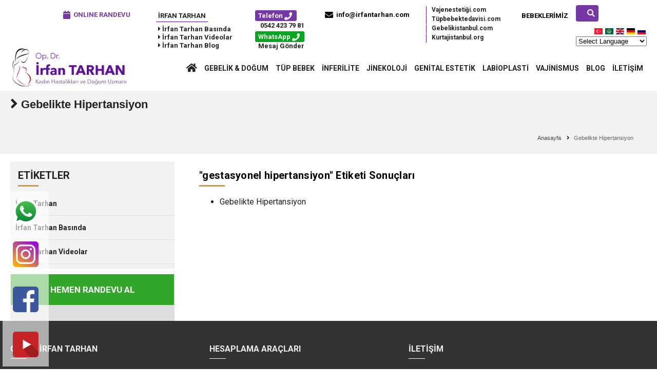

--- FILE ---
content_type: text/html; charset=UTF-8
request_url: https://www.irfantarhan.com/etiket/gestasyonel-hipertansiyon/
body_size: 14291
content:
<!DOCTYPE html>
<html lang="en" style="margin-top:0px !important;">
<head>
<meta name="viewport" content="width=device-width, initial-scale=1" />
<meta http-equiv="content-type" content="text/html; charset=utf-8" />
<meta name="author" content="irfan Tarhan" />
<meta name="robots" content="index, follow" />
<script src="https://www.irfantarhan.com/wp-content/themes/irfantarhan/js/jquery.min.js"></script>
<!-- Stylesheets & Fonts end -->
<link rel="stylesheet" href="https://www.irfantarhan.com/wp-content/themes/irfantarhan/style.css" />
<link rel="stylesheet" href="https://www.irfantarhan.com/wp-content/themes/irfantarhan/assets/css/single.css" />
<link rel="stylesheet" href="https://www.irfantarhan.com/wp-content/themes/irfantarhan/assets/css/mobila.css" />
<link rel="stylesheet" href="https://www.irfantarhan.com/wp-content/themes/irfantarhan/assets/css/owl.carousel.min.css" />
<link rel="stylesheet" href="https://www.irfantarhan.com/wp-content/themes/irfantarhan/assets/slider/swiper.min.css" />
<link rel="stylesheet" href="https://www.irfantarhan.com/wp-content/themes/irfantarhan/assets/modal/remodal.css" />
<link rel="stylesheet" href="https://www.irfantarhan.com/wp-content/themes/irfantarhan/assets/modal/remodal-default-theme.css" />
<link rel="icon" type="image/x-icon" href="https://www.irfantarhan.com/wp-content/themes/irfantarhan/favicon.ico" />
<meta name="viewport" content="width=device-width, initial-scale=1, minimum-scale=1, maximum-scale=1">
<link rel="stylesheet" href="https://www.irfantarhan.com/wp-content/themes/irfantarhan/css/all.css" />
<link href='https://fonts.googleapis.com/css?family=Raleway:400,900,800,700,600,500,300&subset=latin,latin-ext' rel='stylesheet' type='text/css'>
<link href='https://fonts.googleapis.com/css?family=Roboto+Slab:400,700,300&subset=latin,latin-ext' property="stylesheet" rel='stylesheet' type="text/css" media="all">
<!-- Google Tag Manager -->
<script>(function(w,d,s,l,i){w[l]=w[l]||[];w[l].push({'gtm.start':
            new Date().getTime(),event:'gtm.js'});var f=d.getElementsByTagName(s)[0],
        j=d.createElement(s),dl=l!='dataLayer'?'&l='+l:'';j.async=true;j.src=
        'https://www.googletagmanager.com/gtm.js?id='+i+dl;f.parentNode.insertBefore(j,f);
    })(window,document,'script','dataLayer','GTM-WX6QDCV');</script>
<!-- End Google Tag Manager -->

<!-- Google Tag Manager2 -->
<script>(function(w,d,s,l,i){w[l]=w[l]||[];w[l].push({'gtm.start':
new Date().getTime(),event:'gtm.js'});var f=d.getElementsByTagName(s)[0],
j=d.createElement(s),dl=l!='dataLayer'?'&l='+l:'';j.async=true;j.src=
'https://www.googletagmanager.com/gtm.js?id='+i+dl;f.parentNode.insertBefore(j,f);
})(window,document,'script','dataLayer','GTM-568V7KH9');</script>
<!-- End Google Tag Manager2 -->
 <!-- Google tag (gtag.js) -->
<script async src="https://www.googletagmanager.com/gtag/js?id=G-HXM8Y5ZWEV"></script>
<script>
  window.dataLayer = window.dataLayer || [];
  function gtag(){dataLayer.push(arguments);}
  gtag('js', new Date());

  gtag('config', 'G-HXM8Y5ZWEV');
</script>
<!-- Meta Pixel Code -->
<script>
!function(f,b,e,v,n,t,s)
{if(f.fbq)return;n=f.fbq=function(){n.callMethod?
n.callMethod.apply(n,arguments):n.queue.push(arguments)};
if(!f._fbq)f._fbq=n;n.push=n;n.loaded=!0;n.version='2.0';
n.queue=[];t=b.createElement(e);t.async=!0;
t.src=v;s=b.getElementsByTagName(e)[0];
s.parentNode.insertBefore(t,s)}(window, document,'script',
'https://connect.facebook.net/en_US/fbevents.js');
fbq('init', '4041547692749873');
fbq('track', 'PageView');
</script>
<noscript><img height="1" width="1" style="display:none"
src="https://www.facebook.com/tr?id=4041547692749873&ev=PageView&noscript=1"
/></noscript>
<!-- End Meta Pixel Code -->
 <meta name='robots' content='index, follow, max-image-preview:large, max-snippet:-1, max-video-preview:-1' />

	<!-- This site is optimized with the Yoast SEO Premium plugin v20.3 (Yoast SEO v26.6) - https://yoast.com/wordpress/plugins/seo/ -->
	<title>gestasyonel hipertansiyon arşivleri - İrfan Tarhan</title>
	<link rel="canonical" href="https://www.irfantarhan.com/etiket/gestasyonel-hipertansiyon/" />
	<meta property="og:locale" content="tr_TR" />
	<meta property="og:type" content="article" />
	<meta property="og:title" content="gestasyonel hipertansiyon arşivleri" />
	<meta property="og:url" content="https://www.irfantarhan.com/etiket/gestasyonel-hipertansiyon/" />
	<meta property="og:site_name" content="İrfan Tarhan" />
	<meta name="twitter:card" content="summary_large_image" />
	<script type="application/ld+json" class="yoast-schema-graph">{"@context":"https://schema.org","@graph":[{"@type":"CollectionPage","@id":"https://www.irfantarhan.com/etiket/gestasyonel-hipertansiyon/","url":"https://www.irfantarhan.com/etiket/gestasyonel-hipertansiyon/","name":"gestasyonel hipertansiyon arşivleri - İrfan Tarhan","isPartOf":{"@id":"https://www.irfantarhan.com/#website"},"breadcrumb":{"@id":"https://www.irfantarhan.com/etiket/gestasyonel-hipertansiyon/#breadcrumb"},"inLanguage":"tr"},{"@type":"BreadcrumbList","@id":"https://www.irfantarhan.com/etiket/gestasyonel-hipertansiyon/#breadcrumb","itemListElement":[{"@type":"ListItem","position":1,"name":"Anasayfa","item":"https://www.irfantarhan.com/"},{"@type":"ListItem","position":2,"name":"gestasyonel hipertansiyon"}]},{"@type":"WebSite","@id":"https://www.irfantarhan.com/#website","url":"https://www.irfantarhan.com/","name":"İrfan Tarhan","description":"İstanbul Kadın Hastalıkları ve Doğum Uzmanı","potentialAction":[{"@type":"SearchAction","target":{"@type":"EntryPoint","urlTemplate":"https://www.irfantarhan.com/?s={search_term_string}"},"query-input":{"@type":"PropertyValueSpecification","valueRequired":true,"valueName":"search_term_string"}}],"inLanguage":"tr"}]}</script>
	<!-- / Yoast SEO Premium plugin. -->


<link rel="alternate" type="application/rss+xml" title="İrfan Tarhan &raquo; gestasyonel hipertansiyon etiket akışı" href="https://www.irfantarhan.com/etiket/gestasyonel-hipertansiyon/feed/" />
<style id='wp-img-auto-sizes-contain-inline-css' type='text/css'>
img:is([sizes=auto i],[sizes^="auto," i]){contain-intrinsic-size:3000px 1500px}
/*# sourceURL=wp-img-auto-sizes-contain-inline-css */
</style>
<style id='wp-emoji-styles-inline-css' type='text/css'>

	img.wp-smiley, img.emoji {
		display: inline !important;
		border: none !important;
		box-shadow: none !important;
		height: 1em !important;
		width: 1em !important;
		margin: 0 0.07em !important;
		vertical-align: -0.1em !important;
		background: none !important;
		padding: 0 !important;
	}
/*# sourceURL=wp-emoji-styles-inline-css */
</style>
<style id='classic-theme-styles-inline-css' type='text/css'>
/*! This file is auto-generated */
.wp-block-button__link{color:#fff;background-color:#32373c;border-radius:9999px;box-shadow:none;text-decoration:none;padding:calc(.667em + 2px) calc(1.333em + 2px);font-size:1.125em}.wp-block-file__button{background:#32373c;color:#fff;text-decoration:none}
/*# sourceURL=/wp-includes/css/classic-themes.min.css */
</style>
<link rel='stylesheet' id='megamenu-css' href='https://www.irfantarhan.com/wp-content/uploads/maxmegamenu/style.css?ver=ce70da' type='text/css' media='all' />
<link rel='stylesheet' id='wp-pagenavi-css' href='https://www.irfantarhan.com/wp-content/plugins/wp-pagenavi/pagenavi-css.css?ver=2.70' type='text/css' media='all' />
<script type="text/javascript" src="https://www.irfantarhan.com/wp-includes/js/jquery/jquery.min.js?ver=3.7.1" id="jquery-core-js"></script>
<script type="text/javascript" src="https://www.irfantarhan.com/wp-includes/js/jquery/jquery-migrate.min.js?ver=3.4.1" id="jquery-migrate-js"></script>
<!-- start Simple Custom CSS and JS -->
<style type="text/css">
.h5-film{
  margin-top:-10px !important;
  margin-bottom:30px !important;
}
</style>
<!-- end Simple Custom CSS and JS -->
<style type="text/css">/** Mega Menu CSS: fs **/</style>
</head>
<body lang="tr">

<div class="ustAlan beyaz">
<div class="site">
	<div class="ust-bar">
	    <div class="ust-linkler">
        <style>
                .ust-bar .ust-linkler .ust-randevu{ float:left; margin-right:50px; font:600 13px Roboto,sans-serif;  margin-top:10px;}
                .ust-bar .ust-linkler .ust-randevu i{ vertical-align:middle; font-size:16px; display:inline-block; margin-right:3px; color: rgba(119,56,167,1) }
                .ust-bar .ust-linkler .ust-randevu span{ vertical-align:middle; display:inline-block; color: rgba(119,56,167,1) }
            </style>
        <div class="ust-randevu">
            <a href="http://www.irfantarhan.com/online-randevu/" id="orandevu" class="onlineRandevuTiklama" style="color:#000 !important;" title="Online Randevu"><i class="fa fa-calendar fa-lg onlineRandevuTiklama"></i> <span class="onlineRandevuTiklama">ONLINE RANDEVU</span></a>
            </div><!-- ust-randevu -->
            <div class="ust-sosyal" style="text-align: left;">
		    <a href="/irfan-tarhan" title="irfan tarhan">İrfan Tarhan</a>
            <div class="irfanYeniUst">
                <ul>
                    <li><a href="/basinda-irfan-tarhan/" title="basında irfan tarhan"><i class="fas fa-caret-right"></i> İrfan Tarhan <strong>Basında</strong></a></li>
                    <li><a href="/category/videolar/" title="irfan tarhan videolar"><i class="fas fa-caret-right"></i> İrfan Tarhan <strong>Videolar</strong></a></li>
                    <li><a href="/category/blog/" title="irfan tarhan blog"><i class="fas fa-caret-right"></i> İrfan Tarhan <strong>Blog</strong></a></li>
                    </li>
                </ul>
            </div><!-- irfanTarhan -->
            </div><!-- ust-sosyal -->
		<div class="ust-arama-ic">
			<span data-rel="indir" data-hedef=".ust-arama"><i class="fa fa-search fa-lg"></i></span>
            <p>
                <!-- GTranslate: https://gtranslate.io/ -->
                <a href="#" onclick="doGTranslate('tr|tr');return false;" title="Turkish" class="glink nturl notranslate"><img src="//www.irfantarhan.com/wp-content/plugins/gtranslate/flags/svg/tr.svg" height="16" width="16" alt="Turkish" /></a>
                <a href="#" onclick="doGTranslate('tr|ar');return false;" title="Arabic" class="glink nturl notranslate"><img src="//www.irfantarhan.com/wp-content/plugins/gtranslate/flags/svg/ar.svg" height="16" width="16" alt="Arabic" /></a>
                <a href="#" onclick="doGTranslate('tr|en');return false;" title="English" class="glink nturl notranslate"><img src="//www.irfantarhan.com/wp-content/plugins/gtranslate/flags/svg/en.svg" height="16" width="16" alt="English" /></a>
                <a href="#" onclick="doGTranslate('tr|de');return false;" title="German" class="glink nturl notranslate"><img src="//www.irfantarhan.com/wp-content/plugins/gtranslate/flags/svg/de.svg" height="16" width="16" alt="German" /></a>
                <a href="#" onclick="doGTranslate('tr|ru');return false;" title="Russian" class="glink nturl notranslate"><img src="//www.irfantarhan.com/wp-content/plugins/gtranslate/flags/svg/ru.svg" height="16" width="16" alt="Russian" /></a>
                <br /><select onchange="doGTranslate(this);" class="notranslate" id="gtranslate_selector" aria-label="Website Language Selector"><option value="">Select Language</option><option value="tr|ar">Arabic</option><option value="tr|zh-CN">Chinese (Simplified)</option><option value="tr|nl">Dutch</option><option value="tr|en">English</option><option value="tr|fr">French</option><option value="tr|de">German</option><option value="tr|it">Italian</option><option value="tr|pt">Portuguese</option><option value="tr|ru">Russian</option><option value="tr|es">Spanish</option><option value="tr|tr">Turkish</option></select>
                <style>a.glink img {margin-right:2px;}</style>
                <style>div.skiptranslate,#google_translate_element2{display:none!important;}body{top:0!important;}</style>
            <div id="google_translate_element2"></div>
            <script>function googleTranslateElementInit2() {new google.translate.TranslateElement({pageLanguage: 'tr',autoDisplay: false}, 'google_translate_element2');}if(!window.gt_translate_script){window.gt_translate_script=document.createElement('script');gt_translate_script.src='https://translate.google.com/translate_a/element.js?cb=googleTranslateElementInit2';document.body.appendChild(gt_translate_script);}</script>

            <script>
                function GTranslateGetCurrentLang() {var keyValue = document['cookie'].match('(^|;) ?googtrans=([^;]*)(;|$)');return keyValue ? keyValue[2].split('/')[2] : null;}
                function GTranslateFireEvent(element,event){try{if(document.createEventObject){var evt=document.createEventObject();element.fireEvent('on'+event,evt)}else{var evt=document.createEvent('HTMLEvents');evt.initEvent(event,true,true);element.dispatchEvent(evt)}}catch(e){}}
                function doGTranslate(lang_pair){if(lang_pair.value)lang_pair=lang_pair.value;if(lang_pair=='')return;var lang=lang_pair.split('|')[1];if(GTranslateGetCurrentLang() == null && lang == lang_pair.split('|')[0])return;if(typeof ga=='function'){ga('send', 'event', 'GTranslate', lang, location.hostname+location.pathname+location.search);}var teCombo;var sel=document.getElementsByTagName('select');for(var i=0;i<sel.length;i++)if(sel[i].className.indexOf('goog-te-combo')!=-1){teCombo=sel[i];break;}if(document.getElementById('google_translate_element2')==null||document.getElementById('google_translate_element2').innerHTML.length==0||teCombo.length==0||teCombo.innerHTML.length==0){setTimeout(function(){doGTranslate(lang_pair)},500)}else{teCombo.value=lang;GTranslateFireEvent(teCombo,'change');GTranslateFireEvent(teCombo,'change')}}
            </script>
            </p>
		</div>
         <!-- ust-arama-ic -->
         <div class="ust-bebeklerimiz">
		<a href="/bebeklerimiz" title="bebeklerimiz">Bebeklerimiz</a>
        </div>
                    <div class="ust-sosyal3">
            <a href="https://www.xn--vajenestetii-nyb.com/" target="_blank" title="vajen estetiği İstanbul">Vajenestetiği.com</a>
            <a href="https://www.xn--tpbebektedavisi-zvb.com/" target="_blank" rel="nofollow" title="tüp bebek tedavisi İstanbul">Tüpbebektedavisi.com</a>
            <a href="https://www.gebelikistanbul.com/" target="_blank" rel="nofollow" title="gebelik istanbul">Gebelikistanbul.com</a>
            <a href="https://www.kurtajistanbul.org/" target="_blank" rel="nofollow" title="kürtaj istanbul">Kurtajistanbul.org</a>
                <!-- irfanTarhan -->

            </div><!-- ust-sosyal -->
            <div class="ust-telefon">
            <div class="telefonbg">Telefon <i class="fa fa-phone fa-lg telefonTikla"></i></div>
            <span class="ist"><a href="tel:05424237981" class="telefonTikla">0542 423 79 81</a></span>
            <div class="whatsappbg">WhatsApp <i class="fa fa-phone fa-lg whatsappTikla"></i></div>
             <span class="ank"><a href="https://api.whatsapp.com/send?phone=905424237981" class="whatsappTikla">Mesaj Gönder</a></span>
        </div><!-- ust-telefon -->        <div class="ust-mail">
        <a href="mailto: info@irfantarhan.com" style="color:#000 !important;" title="email: info@irfantarhan.com"><i class="fa fa-envelope fa-lg"></i> <span>info@irfantarhan.com</span></a>
        </div><!-- ust-mail -->
		<div class="ust-arama">
			<form method="post" action="https://www.irfantarhan.com">
			<div class="aramaIn"><input type="text" name="s" placeholder="Site İçi Arama" /></div>
			<div class="aramaBu"><button type="submit" name="search">ARA</div>
			</form>
		</div><!-- ust-arama -->
        </div><!-- ust-linkler -->
        <div class="t"></div>

    </div><!-- ust-bar -->
</div><!-- site -->
<div class="ust-alan notakip duzstyle">
<div class="site">
		<div class="solkat" data-rel="indir" data-hedef=".mobilMenu" ><a  class="gizle-ma"><i class="fa fa-bars  fa-lg"></i> </a></div>
		<div class="ust-logo">
			<div class="logo">
				<a href="/" title="irfan tarhan"><img src="https://www.irfantarhan.com/wp-content/themes/irfantarhan/assets/images/logo.png" width="290" height="" alt="Op. Dr. İrfan Tarhan" title="Op. Dr. İrfan Tarhan" /></a>
			</div><!-- logo -->
		</div><!-- ust-logo -->
<div class="ust-menu-ilk">
<div class="ust-menu">
<div class="ust-menu-ic">

	<div class="ust-arama-pen">
		<div class="ust-arama-ic">
			<span data-rel="indir" data-hedef=".ust-arama"><i class="fa fa-search fa-lg"></i></span>
		</div><!-- ust-arama-ic -->
		<div class="ust-arama">
			<form method="get" action="https://www.irfantarhan.com">
			<div class="aramaIn"><input type="text" name="s" placeholder="Site İçi Arama" /></div>
			<div class="aramaBu"><button type="submit" name="search">ARA</div>
			</form>
		</div><!-- ust-arama -->
	</div><!-- ust-arama-pen -->
    <ul>
    <li><a href="/" title="irfan tarhan anasayfa"><i class="fa fa-home fa-lg"></i></a></li>
    <li><a href="/gebelik-ankara" title="gebelik İstanbul">Gebelik &amp; Doğum</a>
        <ul class="kisaAc">
            <li><a href="/gebelik-planlandiginda-2" title="gebelik planlandığında"><i
                        class="fa fa-angle-right"></i> Gebelik Planlandığında</a></li>
            <li><a href="/gebelik-belirtileri-erken-gebelik-bulgulari/" title="gebelik belirtileri"><i
                        class="fa fa-angle-right"></i> Gebelik Belirtileri</a></li>
            <li><a href="/gestasyonel-yas/" title="bebek gelişimi"><i
                        class="fa fa-angle-right"></i> Bebek Gelişimi</a></li>
            <li><a href="/gebelikte-muayene/" title="sağlıklı gebelik"><i
                        class="fa fa-angle-right"></i> Sağlıklı Gebelik</a></li>
            <li><a href="/gebelikte-bas-agrisi/" title="gebelikte şikayet"><i
                        class="fa fa-angle-right"></i> Gebelikte Şikayet</a></li>
            <li><a href="/temel-testler/" title="gebelik testleri"><i
                        class="fa fa-angle-right"></i> Gebelik Testleri</a></li>
            <li><a href="/yiyecek-ve-icecekler/" title="gebelikte güvenli mi"><i
                        class="fa fa-angle-right"></i> Gebelikte Güvenli mi ?</a></li>
            <li><a href="/hamilelikte-korona-virus-corona/" title="Hamilelikte Korona Virüs (Covid-19) Enfeksiyonu"><i
                            class="fa fa-angle-right"></i> Hamilelikte Korona Virüs (Covid-19) Enfeksiyonu</a></li>
            <li><a href="/dogum/" title="doğum"><i class="fa fa-angle-right"></i> Doğum</a></li>
            <li><a href="/cogul-gebelik-nasil-olur/" title="ikiz gebelik"><i
                        class="fa fa-angle-right"></i> İkiz Gebelik</a></li>
            <li><a href="/bakteriyel-vajinozis-ve-gebelik/" title="riskli gebelik"><i
                        class="fa fa-angle-right"></i> Riskli Gebelik</a></li>
            <li><a href="/4-boyutlu-ultrason-ankara-istanbul/" title="riskli gebelik"><i
                            class="fa fa-angle-right"></i> 4 Boyutlu Ultrason</a></li>
        </ul>
    </li>
    <li><a href="/tup-bebek-ankara/" title="Tüp Bebek Tedavisi İstanbul">Tüp Bebek</a>
        <ul class="trans kisaAc">
            <li><a href="/tup-bebek-ankara/" title="Tüp Bebek Tedavisi İstanbul"><i class="fa fa-angle-right"></i> Tüp Bebek Tedavisi İstanbul</a></li>
            <li><a href="/yumurta-catlatma-ignesi/" title="Yumurta Çatlatma İğnesi"><i class="fa fa-angle-right"></i> Yumurta Çatlatma İğnesi</a></li>
            <li><a href="/ovulasyon-induksiyonu-yumurtaliklarin-uyarilmasi/" title="Ovülasyon indüksiyonu"><i class="fa fa-angle-right"></i> Ovülasyon indüksiyonu</a></li>
            <li><a href="/ovarian-hiperstimulasyon-sendromu-ohss/" title="Ovarian Hiperstimülasyon Sendromu (OHSS)"><i class="fa fa-angle-right"></i> Ovarian Hiperstimülasyon Sendromu (OHSS)</a></li>
        </ul>
    </li>
    <li><a href="/infertilite/" title="İnferilite">İnferilite</a></li>
    <li><a href="/jinekoloji/" title="Jinekoloji">Jinekoloji</a>
        <ul class="trans kisaAc">
            <li><a href="/stres-inkontinans/" title="Stres inkontinans"><i
                            class="fa fa-angle-right"></i> Stres inkontinans (İdrar Kaçırma)</a></li>
            <li><a href="/pelvik-muayene/" title="Pelvik Muayene"><i
                        class="fa fa-angle-right"></i> Pelvik Muayene</a></li>
            <li><a href="/miyom-nedir-tedavisi-ve-belirtileri/"
                   title="Myom"><i class="fa fa-angle-right"></i> Miyom nedir? Tedavisi ve Belirtileri</a></li>
            <li><a href="/endometriozis-nedir/" title="Endometriozis Nedir"><i
                        class="fa fa-angle-right"></i> Endometriozis Nedir?</a>
            </li>
            <li><a href="/cikolata-kisti-endometrioma-nedir/" title="Çikolata Kisti Nedir"><i
                            class="fa fa-angle-right"></i> Çikolata Kisti Nedir?</a>
            </li>
            <li><a href="/basit-kistler-ve-tumorler/" Yumurtalık Kistleri><i
                        class="fa fa-angle-right"></i> Yumurtalık Kistleri</a></li>
            <li><a href="/polikistik-over-sendromu-pcos/"
                   title="Polikistik Over Sendromu (PCOS)"><i class="fa fa-angle-right"></i>
                    Polikistik Over Sendromu (PCOS)</a></li>
            <li><a href="/hemorajik-kist-nedir-nedenleri-nelerdir-nasil-tedavi-edilir/"
                   title="Hemorajik Kist Nedir"><i class="fa fa-angle-right"></i>
                    Hemorajik Kist Nedir, Nedenleri Nelerdir, Nasıl Tedavi Edilir?</a></li>
            <li><a href="/adet-agrisi-adet-duzensizligi-ve-adet-oncesi-sorunlar/" title="Adet Düzensizlikleri"><i
                        class="fa fa-angle-right"></i> Adet Düzensizlikleri</a></li>
            <li><a href="/kronik-pelvik-agri/" title="Kronik Pelvik Ağrı"><i
                        class="fa fa-angle-right"></i> Kronik Pelvik Ağrı</a></li>
            <li><a href="/enfeksiyon/" title="Enfeksiyon"><i class="fa fa-angle-right"></i>
                    Enfeksiyon</a></li>
            <li><a href="/rahim-filmi-hsg/" title="Rahim Filmi (HSG)"><i class="fa fa-angle-right"></i>
                    Rahim Filmi (HSG)</a></li>
            <li><a href="/laparoskopi-kapali-ameliyat/" title="Jinekolojik Ameliyatlar"><i
                        class="fa fa-angle-right"></i> Jinekolojik Ameliyatlar</a></li>
        </ul>
    </li>
    <li><a href="/genital-estetik-ankara/" title="Genital Estetik">Genital Estetik</a>
        <ul class="trans kisaAc">
            <li><a href="/genital-estetik-ankara/" title="Vajen Estetiği"><i class="fa fa-angle-right"></i> Genital Estetik Nedir?</a></li>
            <li><a href="/buyuk-dudak-estetigi-majoraplasti/" title="Büyük Dudak Estetiği (Majoraplasti)"><i class="fa fa-angle-right"></i> Büyük Dudak Estetiği (Majoraplasti)</a></li>
            <li><a href="/vajinoplasti/" title="Vajinoplasti"><i class="fa fa-angle-right"></i> Vajinoplasti</a></li>
            <li><a href="/monsplasti/" title="Monsplasti"><i class="fa fa-angle-right"></i> Monsplasti</a></li>
            <li><a href="/perineoplasti-perine-estetigi/" title="Perineoplasti Perine Estetiği"><i class="fa fa-angle-right"></i> Perineoplasti (Perine Estetiği)</a></li>
            <li><a href="/klitoris-estetigi-klitoral-hudektomi/" title="Klitoris Estetiği (Klitoral Hudektomi)"><i class="fa fa-angle-right"></i> Klitoris Estetiği (Klitoral Hudektomi)</a></li>
            <li><a href="/g-shot-g-noktasi-buyutme/" title="G Noktası Büyütülmesi"><i class="fa fa-angle-right"></i> G Shot (G Noktası Büyütme)</a></li>
            <li><a href="/orgazm-asisi-q-shot-nedir/" title="Orgazm aşısı (Q Shot)"><i class="fa fa-angle-right"></i> Orgazm Aşısı (Q Shot)</a></li>
            <li><a href="/vajen-estetiginde-beklentiler-ve-cinsel-fonksiyon/" title="Beklentiler ve Cinsel Fonksiyon"><i class="fa fa-angle-right"></i> Beklentiler ve Cinsel Fonksiyon</a></li>
            <li><a href="/vajen-estetiginde-komplikasyonlar/" title="Vajen Estetiğinde Komplikasyonlar"><i class="fa fa-angle-right"></i> Vajen Estetiğinde Komplikasyonlar</a></li>
            <li><a href="/vajinal-beyazlatma/" title="Vajinal Beyazlatma"><i class="fa fa-angle-right"></i> Vajinal Beyazlatma</a></li>
            <li><a href="/lazer-ve-radyofrekans-ile-vajen-estetigi/" title="Lazer ve Radyofrekans ile Vajen Estetiği"><i class="fa fa-angle-right"></i> Lazer ve Radyofrekans ile Vajen Estetiği</a></li>
            <li><a href="/vajinal-kuruluk-nedenleri-belirtileri-ve-tedavisi/" title="Vajinal Kuruluk Tedavisi"><i class="fa fa-angle-right"></i> Vajinal Kuruluk Tedavisi</a></li>
        </ul>
    </li>
    <li><a href="/labioplasti/" title="Labioplasti">Labioplasti</a></li>
    <li><a href="/vajinismus/">Vajinismus</a>
        <ul class="trans kisaAc">
            <li><a href="/vajinismus-ankara/" title="Vajinismus İstanbul"><i
                            class="fa fa-angle-right"></i> Vajinismus Tedavisi</a></li>
            <li><a href="/vajinismus-belirtileri/" title="Vajinismus Belirtileri"><i
                        class="fa fa-angle-right"></i> Vajinismus Belirtileri</a></li>
            <li><a href="/ilk-gecede-agri-ve-kanama/" title="İlk Gecede Ağrı ve Kanama"><i
                        class="fa fa-angle-right"></i> İlk Gecede Ağrı ve Kanama</a></li>
            <li><a href="/vajinismus-nedenleri/" title="Vajinismus Nedenleri"><i
                        class="fa fa-angle-right"></i> Vajinismus Nedenleri</a></li>
            <li><a href="/vajinismus-tedavisinin-asamalari/" title="Vajinismus Tedavisinin Aşamaları"><i
                        class="fa fa-angle-right"></i> Vajinismus Tedavisinin Aşamaları</a></li>
        </ul>
    </li>
    <li><a href="/category/blog/" title="irfan tarhan blog">Blog</a></li>
    <li><a href="/iletisim/" title="irfan tarhan iletişim">İletişim</a></li>
</ul>
		<div class="t"></div>
    <div class="t"></div>

	
</div><!-- ust-menu-ic -->
</div><!-- ust-menu -->
</div><!-- ust-menu-ilk -->
    <div class="sagara" data-rel="indir" data-hedef=".mobilArama2">
        <a class="gizle-ma2" style="float: left;position: relative;right: 52px;">
            <i class="fa fa-phone fa-lg"></i>
        </a>
    </div>
	<div class="sagara" data-rel="indir" data-hedef=".mobilArama" ><a class="gizle-ma"><i class="fa fa-search  fa-lg"></i></a></div>
	
<div class="t"></div>
</div><!-- ust-alan -->
</div>
<div class="t"></div>
<div class="sayfaAlani">
	
		<div class="sayfaBar" style="background-image:url(https://www.irfantarhan.com/wp-content/themes/irfantarhan/depo/sayfaresim/)">
			<div class="site">
				<h1><i class="fa fa-angle-right fa-lg"></i> Gebelikte Hipertansiyon</h1>
				<div id="sayfaLinkAlt">
					<a href="/" title="Anasayfa">Anasayfa</a><i class="fa fa-angle-right fa-lg"></i>
					<span id="son" title="İrfan Tarhan">Gebelikte Hipertansiyon</span>
				</div><!-- sayfa_link -->
			</div><!-- site -->
		</div><!-- sayfaBar -->
	<style>.sayfaSol ul li a.aktif{ color: #fff !important; }
			.sayfaSol ul li:hover a.aktif{ color: #222 !important; }</style>
	<div class="site">
	<button type="button" data-rel="indir" data-hedef=".sayfaSol" class="buton buton-gri toggleMenu"><i class="fa fa-bars fa-lg"></i> DİĞER</button>
	<div class="sayfaSol">
		<strong>
			ETİKETLER
		</strong>
<div class="menu-irfantarhan-container"><ul><li id="menu-item-785" class="menu-item menu-item-type-post_type menu-item-object-post menu-item-785"><a href="/irfan-tarhan/">İrfan Tarhan</a></li>
<li id="menu-item-789" class="menu-item menu-item-type-post_type menu-item-object-post menu-item-has-children menu-item-789"><a href="/basinda-irfan-tarhan/">İrfan Tarhan Basında</a>
<ul class="sub-menu" style="display: none;">
	<li id="menu-item-790" class="menu-item menu-item-type-post_type menu-item-object-post menu-item-790"><a href="/basinda-tup-bebek/">Tüp Bebek</a></li>
	<li id="menu-item-791" class="menu-item menu-item-type-post_type menu-item-object-post menu-item-791"><a href="/362-life-roporaj/">362 LİFE RÖPORAJ</a></li>
	<li id="menu-item-792" class="menu-item menu-item-type-post_type menu-item-object-post menu-item-792"><a href="/hpv-enfeksiyonu-ve-rahim-agzi-kanseri-asilamasi/">Hpv Enfeksiyonu ve Rahim Ağzı Kanseri Aşılaması</a></li>
	<li id="menu-item-793" class="menu-item menu-item-type-post_type menu-item-object-post menu-item-793"><a href="/agrisiz-dogum-ve-dogum-anestezisi/">Ağrısız Doğum ve Doğum Anestezisi</a></li>
</ul>
</li>
<li id="menu-item-787" class="menu-item menu-item-type-post_type menu-item-object-post menu-item-787"><a href="/category/videolar/">İrfan Tarhan Videolar</a></li>
</ul></div>
        <div class="solRandevu">
            <h3><a href="/online-randevu/">HEMEN RANDEVU AL</a></h3>
                    </div>
	</div><!-- sayfaSol -->
	<div class="sayfaSag">
	
		<div class="sayfaIcerik">		
            <h3>
                "<span>gestasyonel hipertansiyon</span>" Etiketi Sonuçları            </h3>
		<div class="etiketler">
            <ul>
                                    <li>
                        <a href="https://www.irfantarhan.com/gebelikte-hipertansiyon/" title="Gebelikte Hipertansiyon">Gebelikte Hipertansiyon</a>
                    </li>
                
        </div>
		</div><!-- sayfaIcerik -->

		<div class="t"></div>
	</div>
	
	</div><!-- site -->
	<div class="t"></div>

	
	<div class="t"></div>

</div><!-- sayfaAlani -->

<div class="remodal onlineRandevuTiklama" data-remodal-id="randevual" role="dialog" aria-labelledby="modal1Title" aria-describedby="modal1Desc">
    <button data-remodal-action="close" class="remodal-close" aria-label="Close"></button>
    <div>
        <h2 id="modal1Title">Randevu Al</h2>
        <hr />
        <p id="modal1Desc">
        <p>Randevu talebini gönderdikten sonra en kısa zamanda sizlere belirtmiş olduğunuz telefon numarasından dönüş sağlanacaktır.</p>
        <head>
    <script>
        $(document).ready(function () {
            $("#adsoyad").keypress(function (evt) {
                var charCode = (evt.which) ? evt.which : event.keyCode
                //Bu şartımız ile harf girildiği takdirde true olarak geri dönüş sağlıyoruz.
                //Türkçe karakter desteği için ascii kod şartları aşağıya eklenmiştir.
                if (((charCode <= 93 && charCode >= 65) || (charCode <= 122 && charCode >= 97) || charCode == 8) || charCode == 350 || charCode == 351 || charCode == 304 || charCode == 286 || charCode == 287 || charCode == 231 || charCode == 199 || charCode == 305 || charCode == 214 || charCode == 246 || charCode == 220
                    || charCode == 252 || charCode == 32 || charCode == 32) {
                    return true;
                }
                return false;
            });
        });
    </script>
</head>
        <form id="contactForm" class="Onlineradevuform" action="" method="POST">
            <div class="form-row">
                <div class="form-group">
                    <label>Adınız Soyadınız..</label>
                    <input type="text" value="" data-msg-required="lütfen adınızı yazınız" class="form-control" name="adsoyad" id="adsoyad" required>
                </div>
                <div class="form-group" style="margin-bottom: 20px;">
                    <label>Telefonunuz</label>
                    <input type="text" value="" data-msg-required="lütfen telefonunuzu yazınız" class="form-control" name="mail" id="mail" required>
                </div>
            </div>
            <div class="form-row">
                <div class="form-group col">
                    <input type="submit" name="online_randevuonay" value="Randevuyu Gönder" class="btn btn-primary btn-lg">
                </div>
            </div>
        </form>
            </p><!-- modal1Desc -->
    </div>
</div>
<div class="remodal remodalt" data-remodal-id="proje-teklifi-al-bekleme" role="dialog" aria-labelledby="modal1Title" aria-describedby="modal1Desc">
    <button data-remodal-action="close" class="remodal-close" aria-label="Close"></button>
    <div>
        <p id="modal1Desc">
        <div style="text-align:center; padding:20px">
            <p>İşleminiz devam etmektedir.</p>
            <i class="fa fa-spinner fa-spin fa-3x fa-fw"></i>
            <span class="sr-only">Lütfen Bekleyiniz...</span>
            <p>Lütfen Bekleyiniz</p>
        </div>
        </p>
    </div>
</div>
<div class="clear"></div>
<div class="footer fade" style="opacity: inherit;">
    <div class="site">
        <div class="foP">
            <h4>Op. Dr. İrfan Tarhan</h4>
            <ul>
                <li><a href="/gebelik-ankara" title="Gebelik ve Doğum">Gebelik &amp; Doğum</a></li>
                <li><a href="/gebelikte-bas-agrisi" title="Gebelikte Şikayet">Gebelikte Şikayet</a></li>
                <li><a href="/jinekoloji/" title="Jinekoloji">Jinekoloji</a></li>
                <li><a href="/menopoz/" title="Menopoz">Menopoz</a></li>
                <li><a href="/tup-bebek-ankara/" title="Tüp Bebek">Tüp Bebek</a></li>
                <li><a href="/infertilite/" title="İnferilite">İnferilite</a></li>
                <li><a href="/kurtaj_ankara/" title="Kürtaj İstanbul">Kürtaj</a></li>
                <li><a href="/vajinismus-ankara/" title="Vajinismus">Vajinismus</a></li>
                <li><a href="/kizlik-zari-ankara/" title="Kızlık Zarı istanbul">Kızlık Zarı</a></li>
                <li><a href="/genital-estetik-ankara/" title="Vajinal Yenilenme">Vajinal Yenilenme</a></li>
                <li><a href="/labioplasti/" title="Labioplasti">Labioplasti</a></li>
                <li><a href="/vajinal-kuruluk-nedenleri-belirtileri-ve-tedavisi/" title="Vajinal Kuruluk Tedavisi">Vajinal Kuruluk Tedavisi</a></li>
                <li><a href="/stres-inkontinans/" title="Stres inkontinans">Stres inkontinans</a></li>
                <li><a href="/onkoloji/" title="Onkoloji">Onkoloji</a></li>
                <li><a href="/gonere-bel-soguklugu-nedir/" title="Gonere: Bel Soğukluğu Nedir">Gonere: Bel Soğukluğu Nedir</a></li>
                <li><a href="http://www.irfantarhan.com/online-randevu" title="irfan tarhan Randevu">Randevu Al</a></li>
                <li><a href="/category/blog/" title="irfan tarhan blog">Blog</a></li>
            </ul>
        </div><!-- foP -->

        <div class="foP">
            <h4>Hesaplama Araçları</h4>
            <ul>
                <li><a href="/gebelik-haftasi-hesaplama/" title="Gebelik Haftası Hesaplama">Gebelik Hesaplama</a></li>
                <li><a href="/ovulasyon-hesaplama/" title="Ovulasyon Hesaplama">Ovulasyon Hesaplama</a></li>
                <li><a href="/vucut-kitle-indeksi-hesaplama/" title="Vücut Kitle İndeksi Hesaplama">Vücut Kitle İndeksi Hesaplama</a></li>
            </ul>
            <p class="aciklama">Bu sitedeki içerik bilgilendirme amaçlı olup tanı ve tedavinin mutlaka bir doktor tarafından yapılması gerekir. Bu bilgiler hastalıkların tanı ve tedavisinde kullanılmamalıdır. Tanı ve tedavide doktorun kişisel bilgi, deneyim ve yeteneği en önemli faktördür. Copyright © 2000 İrfan Tarhan Tüm Hakları Saklıdır.</p>
        </div>
        <div class="foP">
            <h4>İletişim</h4>
            <ul>
                <li><a href="tel:905424237981" class="telefonTikla" style="color:white">Gsm: +90 542 423 79 81</a></li>
                <li><a style="color:white">Medistate Çekmeköy Hastanesi</a></li>
                <li><a style="color:white">Merkez Mahallesi Erenler Caddesi No:16 Daire: 4B Çekmeköy İstanbul</a></li>
                <li><a href="https://www.youtube.com/irfantarhan" target="_blank" title="irfan tarhan youtube videoları" style="color:white" rel="nofollow">Youtube Videoları</a></li>
                <li><a href="/category/videolar/" title="Sosyal Medya videoları" style="color:white">Sosyal Medya Videoları</a></li>
            </ul>
            <div class="feradworks"><a href="https://www.ferhatyigit.com/" target="_blank"><img src="https://www.irfantarhan.com/wp-content/themes/irfantarhan/images/feradworks.svg" alt="feradworks"></a></div>
            <div class="footerLogo" style="display: none">
                <img src="https://www.irfantarhan.com/wp-content/themes/irfantarhan/assets/images/logo_m.png" alt="Op. Dr. İrfan Tarhan" title="Op. Dr. İrfan Tarhan" />
            </div>

        </div>
        <div class="songuncelleme">İrfan Tarhan - Son Güncellenme Tarihi: 03.01.2026</div>

        <div id="mobile-footer-cta-buttons" style="display: none">
            <div class="container">
                <div class="row">
                    <div class="col-6">
                        <a href="https://api.whatsapp.com/send?phone=905424237981"
                            class="buttonx button-whatsapp d-flex align-items-center justify-content-center whatsappTikla"
                            data-wpel-link="external" target="_self"
                            rel="nofollow external noopener noreferrer sponsored ugc"> <img
                                alt="whatsapp" width="32" height="32"
                                nitro-lazy-src="https://www.irfantarhan.com/wp-content/themes/irfantarhan/images/whatsapp.svg"
                                class=" ls-is-cached lazyloaded" nitro-lazy-empty="" id="ODI1OjE3Ng==-1"
                                src="https://www.irfantarhan.com/wp-content/themes/irfantarhan/images/whatsapp.svg">
                            <span class="text whatsappTikla">WhatsApp</span>
                        </a>
                    </div>
                    <div class="col-6">
                        <a href="tel:05424237981" class="buttonx button-call d-flex align-items-center justify-content-center isttelefon"
                            data-wpel-link="internal"> <img alt="phone-footer" width="25" height="23"
                                nitro-lazy-src="https://www.irfantarhan.com/wp-content/themes/irfantarhan/images/phone-footer.svg"
                                class=" lazyloaded" nitro-lazy-empty=""
                                id="ODMzOjE4NA==-1"
                                src="https://www.irfantarhan.com/wp-content/themes/irfantarhan/images/phone-footer.svg">
                            <span class="text isttelefon">İstanbul</span>
                        </a>
                        <a href="tel:05424237981" class="buttonx button-call d-flex align-items-center justify-content-center telefonTikla"
                            data-wpel-link="internal"> <img alt="phone-footer" width="25" height="23"
                                nitro-lazy-src="https://www.irfantarhan.com/wp-content/themes/irfantarhan/images/phone-footer.svg"
                                class=" lazyloaded" nitro-lazy-empty=""
                                id="ODMzOjE4NA==-1"
                                src="https://www.irfantarhan.com/wp-content/themes/irfantarhan/images/phone-footer.svg">
                            <span class="text telefonTikla">İstanbul</span>
                        </a>
                    </div>
                </div>
            </div>
        </div>

        <!-- footerBilgi -->

        <!-- footerBilgi -->
        <div class="clear"></div>
    </div><!-- site -->
    <div class="clear"></div>
</div><!-- footer -->


<div class="mobilMenu">
    <div class="mobilMenu-ust">
        <a href="/online-randevu/" id="randevual" class="onlineRandevuTiklama"><i class="fa fa-user-o fa-lg onlineRandevuTiklama"></i> Randevu Al</a>
        <a href="tel:05424237981" class="telefonTikla"><i class="fa fa-phone fa-lg telefonTikla"></i> İstanbul</a>
    </div><!-- mobilUst-o -->
    <div class="sosyalMedya">
        <a href="https://www.instagram.com/drirfantarhan/" title="irfan tarhan instagram" rel="nofollow"><i class="fab fa-instagram fa-lg"></i></a>
        <a href="https://www.youtube.com/irfantarhan" title="irfan tarhan youtube" rel="nofollow"><i class="fab fa-youtube-square fa-lg"></i></a>
        <a href="https://www.facebook.com/gebelikistanbul" title="irfan tarhan facebook" rel="nofollow"><i class="fab fa-facebook-square fa-lg"></i></a>
    </div>
    <div class="mobilMenu-orta">
        <ul>
            <li>

                <div style="display: flex;">
                    <a href="/"><i class="fa fa-home fa-lg"></i></a>
                    <!-- GTranslate: https://gtranslate.io/ -->
                    <a href="#" onclick="doGTranslate('tr|tr');return false;" title="Turkish" class="glink nturl notranslate"><img src="//www.irfantarhan.com/wp-content/plugins/gtranslate/flags/svg/tr.svg" height="16" width="16" alt="Turkish" /></a>
                    <a href="#" onclick="doGTranslate('tr|ar');return false;" title="Arabic" class="glink nturl notranslate"><img src="//www.irfantarhan.com/wp-content/plugins/gtranslate/flags/svg/ar.svg" height="16" width="16" alt="Arabic" /></a>
                    <a href="#" onclick="doGTranslate('tr|en');return false;" title="English" class="glink nturl notranslate"><img src="//www.irfantarhan.com/wp-content/plugins/gtranslate/flags/svg/en.svg" height="16" width="16" alt="English" /></a>
                    <a href="#" onclick="doGTranslate('tr|de');return false;" title="German" class="glink nturl notranslate"><img src="//www.irfantarhan.com/wp-content/plugins/gtranslate/flags/svg/de.svg" height="16" width="16" alt="German" /></a>
                    <a href="#" onclick="doGTranslate('tr|ru');return false;" title="Russian" class="glink nturl notranslate"><img src="//www.irfantarhan.com/wp-content/plugins/gtranslate/flags/svg/ru.svg" height="16" width="16" alt="Russian" /></a>
                    <style>
                        a.glink img {
                            margin-right: 2px;
                        }
                    </style>
                    <style>
                        #goog-gt-tt {
                            display: none !important;
                        }

                        .goog-te-banner-frame {
                            display: none !important;
                        }

                        .goog-te-menu-value:hover {
                            text-decoration: none !important;
                        }

                        .goog-text-highlight {
                            background-color: transparent !important;
                            box-shadow: none !important;
                        }

                        body {
                            top: 0 !important;
                        }

                        #google_translate_element2 {
                            display: none !important;
                        }
                    </style>
                    <div id="google_translate_element2"></div>
                    <script>
                        function googleTranslateElementInit2() {
                            new google.translate.TranslateElement({
                                pageLanguage: 'tr',
                                autoDisplay: false
                            }, 'google_translate_element2');
                        }
                        if (!window.gt_translate_script) {
                            window.gt_translate_script = document.createElement('script');
                            gt_translate_script.src = 'https://translate.google.com/translate_a/element.js?cb=googleTranslateElementInit2';
                            document.body.appendChild(gt_translate_script);
                        }
                    </script>

                    <script>
                        function GTranslateGetCurrentLang() {
                            var keyValue = document['cookie'].match('(^|;) ?googtrans=([^;]*)(;|$)');
                            return keyValue ? keyValue[2].split('/')[2] : null;
                        }

                        function GTranslateFireEvent(element, event) {
                            try {
                                if (document.createEventObject) {
                                    var evt = document.createEventObject();
                                    element.fireEvent('on' + event, evt)
                                } else {
                                    var evt = document.createEvent('HTMLEvents');
                                    evt.initEvent(event, true, true);
                                    element.dispatchEvent(evt)
                                }
                            } catch (e) {}
                        }

                        function doGTranslate(lang_pair) {
                            if (lang_pair.value) lang_pair = lang_pair.value;
                            if (lang_pair == '') return;
                            var lang = lang_pair.split('|')[1];
                            if (GTranslateGetCurrentLang() == null && lang == lang_pair.split('|')[0]) return;
                            if (typeof ga == 'function') {
                                ga('send', 'event', 'GTranslate', lang, location.hostname + location.pathname + location.search);
                            }
                            var teCombo;
                            var sel = document.getElementsByTagName('select');
                            for (var i = 0; i < sel.length; i++)
                                if (sel[i].className.indexOf('goog-te-combo') != -1) {
                                    teCombo = sel[i];
                                    break;
                                } if (document.getElementById('google_translate_element2') == null || document.getElementById('google_translate_element2').innerHTML.length == 0 || teCombo.length == 0 || teCombo.innerHTML.length == 0) {
                                setTimeout(function() {
                                    doGTranslate(lang_pair)
                                }, 500)
                            } else {
                                teCombo.value = lang;
                                GTranslateFireEvent(teCombo, 'change');
                                GTranslateFireEvent(teCombo, 'change')
                            }
                        }
                    </script>
                </div>
            </li>
            <li><a href="/genital-estetik-ankara/" data-rel="indir_m" data-hedef="#mobilMenucvaj" onclick="return false;" title="Genital Estetik">Genital Estetik</a>
                <div class="mobilMenu-diger" id="mobilMenucvaj">
                    <ul id="mobilMenuAlt" class="trans">
                        <li><a href="/genital-estetik-ankara/" title="Vajen Estetiği"><i class="fa fa-angle-right"></i> Genital Estetik Nedir?</a></li>
                        <li><a href="/buyuk-dudak-estetigi-majoraplasti/" title="Büyük Dudak Estetiği (Majoraplasti)"><i class="fa fa-angle-right"></i> Büyük Dudak Estetiği (Majoraplasti)</a></li>
                        <li><a href="/vajinoplasti/" title="Vajinoplasti"><i class="fa fa-angle-right"></i> Vajinoplasti</a></li>
                        <li><a href="/monsplasti/" title="Monsplasti"><i class="fa fa-angle-right"></i> Monsplasti</a></li>
                        <li><a href="/perineoplasti-ve-posterior-forset-onarimi/" title="Perineoplasti ve Posterior Forşet Onarımı"><i class="fa fa-angle-right"></i> Perineoplasti ve Posterior Forşet Onarımı</a></li>
                        <li><a href="/klitoris-derisi-prepium-kucultulmesi/" title="Klitoris Derisi (Prepium) Küçültülmesi"><i class="fa fa-angle-right"></i> Klitoris Derisi (Prepium) Küçültülmesi</a></li>
                        <li><a href="/g-shot-g-noktasi-buyutme/" title="G Noktası Büyütülmesi"><i class="fa fa-angle-right"></i> G Shot (G Noktası Büyütme)</a></li>
                        <li><a href="/orgazm-asisi-q-shot-nedir/" title="Orgazm aşısı (Q Shot)"><i class="fa fa-angle-right"></i> Orgazm Aşısı (Q Shot)</a></li>
                        <li><a href="/vajen-estetiginde-beklentiler-ve-cinsel-fonksiyon/" title="Beklentiler ve Cinsel Fonksiyon"><i class="fa fa-angle-right"></i> Beklentiler ve Cinsel Fonksiyon</a></li>
                        <li><a href="/vajen-estetiginde-komplikasyonlar/" title="Vajen Estetiğinde Komplikasyonlar"><i class="fa fa-angle-right"></i> Vajen Estetiğinde Komplikasyonlar</a></li>
                        <li><a href="/vajinal-beyazlatma/" title="Vajinal Beyazlatma"><i class="fa fa-angle-right"></i> Vajinal Beyazlatma</a></li>
                        <li><a href="/vajinal-kuruluk-nedenleri-belirtileri-ve-tedavisi/" title="Vajinal Kuruluk Tedavisi"><i class="fa fa-angle-right"></i> Vajinal Kuruluk Tedavisi</a></li>
                        <li><a href="/monalisa-touch-ameliyatsiz-lazer-genital-estetik/" title="Lazer Genital Estetik"><i class="fa fa-angle-right"></i> MonaLisa Touch Ameliyatsız Lazer Genital Estetik</a></li>
                    </ul>
                </div>
            </li>
            <li><a href="/labioplasti/" title="Labioplasti">Labioplasti</a>
            <li><a href="/gebelik-ankara/" data-rel="indir_m" data-hedef="#mobilMenuca" onclick="return false;" title="Gebelik ve Doğum">Gebelik &amp; Doğum</a>
                <div class="mobilMenu-diger" id="mobilMenuca">
                    <ul id="mobilMenuAlt" class="trans">
                        <li><a href="/gebelik-planlandiginda-2/" title="Gebelik Planlandığında"><i class="fa fa-angle-right"></i> Gebelik Planlandığında</a></li>
                        <li><a href="/gebelik-belirtileri-erken-gebelik-bulgulari/" title="Gebelik Belirtileri"><i class="fa fa-angle-right"></i> Gebelik Belirtileri</a></li>
                        <li><a href="/yalanci-gebelik-nedir/" title="Yalancı gebelik"><i class="fa fa-angle-right"></i> Yalancı gebelik</a></li>
                        <li><a href="/gestasyonel-yas/" title="Bebek Gelişimi"><i class="fa fa-angle-right"></i> Bebek Gelişimi</a></li>
                        <li><a href="/gebelikte-muayene/" title="Sağlıklı Gebelik<"><i class="fa fa-angle-right"></i> Sağlıklı Gebelik</a></li>
                        <li><a href="/gebelikte-bas-agrisi/" title="Gebelikte Şikayet"><i class="fa fa-angle-right"></i> Gebelikte Şikayet</a></li>
                        <li><a href="/temel-testler/" title="Gebelik Testleri"><i class="fa fa-angle-right"></i> Gebelik Testleri</a></li>
                        <li><a href="/yiyecek-ve-icecekler/" title="Gebelikte Güvenli mi"><i class="fa fa-angle-right"></i> Gebelikte Güvenli mi ?</a></li>
                        <li><a href="/hamilelikte-korona-virus-corona/" title="Hamilelikte Koronavirüs (Covid-19) Enfeksiyonu"><i class="fa fa-angle-right"></i> Hamilelikte Koronavirüs (Covid-19) Enfeksiyonu</a></li>
                        <li><a href="/dogum/" title="Doğum"><i class="fa fa-angle-right"></i> Doğum</a></li>
                        <li><a href="/cogul-gebelik-nasil-olur/" title="İkiz Gebelik"><i class="fa fa-angle-right"></i> İkiz Gebelik</a></li>
                        <li><a href="/bakteriyel-vajinozis-ve-gebelik/" title="Riskli Gebelik"><i class="fa fa-angle-right"></i> Riskli Gebelik</a></li>
                        <li><a href="/4-boyutlu-ultrason-ankara-istanbul/" title="4 Boyutlu Ultrason"><i class="fa fa-angle-right"></i> 4 Boyutlu Ultrason</a></li>
                    </ul>
                </div>
            </li>
            <li><a href="/tup-bebek/" data-rel="indir_m" data-hedef="#mobilMenuctup" onclick="return false;" title="Tüp Bebek">Tüp Bebek</a>
                <div class="mobilMenu-diger" id="mobilMenuctup">
                    <ul id="mobilMenuAlt" class="trans">
                        <li><a href="/tup-bebek/" title="Kısırlık ve Tüp bebek"><i class="fa fa-angle-right"></i> Kısırlık ve Tüp bebek</a></li>
                        <li><a href="/tup-bebek-tedavisi-ne-zaman-baslar/" title="Tüp bebek tedavisi ne zaman başlar"><i class="fa fa-angle-right"></i> Tüp bebek tedavisi ne zaman başlar?</a></li>
                        <li><a href="/kimlere-tup-bebek-yapilir/" title="Kimlere Tüp Bebek Yapılır"><i class="fa fa-angle-right"></i> Kimlere Tüp Bebek Yapılır ?</a></li>
                        <li><a href="/mikroenjeksiyon/" title="Mikroenjeksiyon"><i class="fa fa-angle-right"></i> Mikroenjeksiyon</a></li>
                        <li><a href="/ovulasyon-induksiyonu-yumurtaliklarin-uyarilmasi/" title="Ovülasyon indüksiyonu"><i class="fa fa-angle-right"></i> Ovülasyon indüksiyonu (yumurtalıkların uyarılması)</a></li>
                        <li><a href="/embriyo-transferi-sonrasinda/" title="embriyo transferi sonrası"><i class="fa fa-angle-right"></i> Embriyo transferi sonrasında</a></li>
                        <li><a href="/tup-bebegin-riskleri/" title="Tüp Bebeğin Riskleri"><i class="fa fa-angle-right"></i> Tüp Bebeğin Riskleri</a></li>
                        <li><a href="/hangi-hastalara-tup-bebek-yapilmaz/" title="Hangi hastalara tüp bebek yapılmaz"><i class="fa fa-angle-right"></i> Hangi hastalara tüp bebek yapılmaz?</a></li>
                    </ul>
                </div>
            </li>
            <li><a href="/infertilite/" title="İnferilite">İnferilite</a>
                <div class="mobilMenu-diger" id="mobilMenucinf">
                    <ul id="mobilMenuAlt" class="trans">
                    </ul>
                </div>
            </li>
            <li><a href="/jinekoloji/" data-rel="indir_m" data-hedef="#mobilMenucjin" onclick="return false;" title="Jinekoloji">Jinekoloji</a>
                <div class="mobilMenu-diger" id="mobilMenucjin">
                    <ul id="mobilMenuAlt" class="trans">
                        <li><a href="/stres-inkontinans/" title="stres inkontinans"><i class="fa fa-angle-right"></i> Stres inkontinans (İdrar Kaçırma)</a></li>
                        <li><a href="/pelvik-muayene/"><i class="fa fa-angle-right" title="Pelvik Muayene"></i> Pelvik Muayene</a></li>
                        <li><a href="/miyom-nedir-tedavisi-ve-belirtileri/" title="Miyom"><i class="fa fa-angle-right"></i> Miyom nedir? Tedavisi ve Belirtileri</a></li>
                        <li><a href="/endometrioma-ve-endometriosis/" title="Endometrioma ve Endometriosis"><i class="fa fa-angle-right"></i> Endometrioma ve Endometriosis</a></li>
                        <li><a href="/basit-kistler-ve-tumorler/" title="Yumurtalık Kistleri"><i class="fa fa-angle-right"></i> Yumurtalık Kistleri</a></li>
                        <li><a href="/polikistik-over-sendromu-pcos/" title="Polikistik Over Sendromu "><i class="fa fa-angle-right"></i> Polikistik Over Sendromu (PCOS)</a></li>
                        <li><a href="/hemorajik-kist-nedir-nedenleri-nelerdir-nasil-tedavi-edilir/" title="Hemorajik Kist Nedir"><i class="fa fa-angle-right"></i> Hemorajik Kist Nedir, Nedenleri Nelerdir, Nasıl Tedavi Edilir?</a></li>
                        <li><a href="/adet-agrisi-adet-duzensizligi-ve-adet-oncesi-sorunlar/" title="Adet Düzensizlikleri"><i class="fa fa-angle-right"></i> Adet Düzensizlikleri</a></li>
                        <li><a href="/kronik-pelvik-agri/" title="Kronik Pelvik Ağrı"><i class="fa fa-angle-right"></i> Kronik Pelvik Ağrı</a></li>
                        <li><a href="/enfeksiyon/" title="Enfeksiyon"><i class="fa fa-angle-right"></i> Enfeksiyon</a></li>
                        <li><a href="/laparoskopi-kapali-ameliyat/" title="Jinekolojik Ameliyatlar"><i class="fa fa-angle-right"></i> Jinekolojik Ameliyatlar</a></li>
                        <li><a href="/spiral-rahim-ici-arac/" title="Spiral, Rahim içi araç"><i class="fa fa-angle-right"></i> Spiral, Rahim içi araç</a></li>
                        <li><a href="/gynefix-spiral/" title="Gynefix Spiral"><i class="fa fa-angle-right"></i> Gynefix Spiral</a></li>
                        <li><a href="/kolposkopi-nedir/" title="Kolposkopi nedir"><i class="fa fa-angle-right"></i> Kolposkopi nedir?</a></li>
                    </ul>
                </div>
            </li>
            <li>
                <a href="/vajinismus/" data-rel="indir_m" data-hedef="#mobilMenucvaji" onclick="return false;" title="Vajinismus">Vajinismus</a>
                <div class="mobilMenu-diger" id="mobilMenucvaji">
                    <ul id="mobilMenuAlt" class="trans">
                        <li><a href="/vajinismus-ankara/" title="Vajinismus Tedavisi"><i class="fa fa-angle-right"></i> Vajinismus Tedavisi</a></li>
                        <li><a href="/vajinismus-belirtileri/" title="Vajinismus Belirtileri"><i class="fa fa-angle-right"></i> Vajinismus Belirtileri</a></li>
                        <li><a href="/ilk-gecede-agri-ve-kanama/" title="ilk Gecede Ağrı ve Kanama"><i class="fa fa-angle-right"></i> İlk Gecede Ağrı ve Kanama</a></li>
                        <li><a href="/vajinismus-nedenleri/" title="Vajinismus Nedenleri"><i class="fa fa-angle-right"></i> Vajinismus Nedenleri</a></li>
                        <li><a href="/vajinismus-tedavisinin-asamalari/" title="Vajinismus Tedavisinin Aşamaları"><i class="fa fa-angle-right"></i> Vajinismus Tedavisinin Aşamaları</a></li>
                    </ul>
                </div>
            </li>
            <li><a href="/kurtaj_ankara/" title="Kürtaj istanbul">Kürtaj</a></li>
            <li><a href="/kizlik-zari-ankara/" title="Kızlık zarı">Kızlık Zarı</a></li>
            <li><a href="/menopoz/" data-rel="indir_m" data-hedef="#mobilMenuconko" onclick="return false;" title="Onkoloji">Onkoloji</a>
                <div class="mobilMenu-diger" id="mobilMenuconko">
                    <ul id="mobilMenuAlt" class="trans">
                        <li><a href="/rahim-agzi-kanseri/"><i class="fa fa-angle-right" title="Osteoporoz"></i> Rahim Ağzı Kanseri</a></li>
                        <li><a href="/smear-pap-smear/" title="Smear (pap smear)"><i class="fa fa-angle-right"></i> Smear (pap smear)</a></li>
                        <li><a href="/rahim-kanseri-endometrium-kanseri/" title="Rahim Kanseri (Endometrium Kanseri)"><i class="fa fa-angle-right"></i> Rahim Kanseri (Endometrium Kanseri)</a></li>
                        <li><a href="/hpv-asisi/" title="Hpv Aşısı Rahim Ağzı Kanseri"><i class="fa fa-angle-right"></i> Hpv Aşısı Rahim Ağzı Kanseri</a></li>
                        <li><a href="/over-yumurtalik-kanseri/" title="Over (Yumurtalık) Kanseri"><i class="fa fa-angle-right"></i> Over (Yumurtalık) Kanseri</a></li>
                    </ul>
                </div>
            </li>
            <li><a href="/menopoz/" data-rel="indir_m" data-hedef="#mobilMenucmenopoz" onclick="return false;" title="Menopoz">Menopoz</a>
                <div class="mobilMenu-diger" id="mobilMenucmenopoz">
                    <ul id="mobilMenuAlt" class="trans">
                        <li><a href="/osteoporoz/"><i class="fa fa-angle-right" title="Osteoporoz"></i> Osteoporoz</a></li>
                        <li><a href="/menopozda-tedavi/" title="Menopozda Tedavi"><i class="fa fa-angle-right"></i> Menopozda Tedavi</a></li>
                    </ul>
                </div>
            </li>
            <li><a href="/menopoz/" data-rel="indir_m" data-hedef="#mobilMenucmerak" onclick="return false;" title="Menopoz">Merak Ettikleriniz</a>
                <div class="mobilMenu-diger" id="mobilMenucmerak">
                    <ul id="mobilMenuAlt" class="trans">
                        <li><a href="/gebelikte-cinsiyeti-kadin-mi-erkek-mi-belirler/"><i class="fa fa-angle-right" title="Osteoporoz"></i> Gebelikte Cinsiyeti Kadın mı Erkek mi Belirler?</a></li>
                        <li><a href="/gebelikte-sikayet/" title="Gebelikte şikayet"><i class="fa fa-angle-right"></i> Gebelikte Şikayet</a></li>
                        <li><a href="https://www.drezyilmaz.com/" title="Gonore Bel Soğukluğu Nedir"><i class="fa fa-angle-right"></i> Gonore Bel Soğukluğu Nedir?</a></li>
                        <li><a href="https://www.draysesolaroglu.com/" title="Gonore Bel Soğukluğu Nedir"><i class="fa fa-angle-right"></i> Gonore Bel Soğukluğu Nedir?</a></li>
                    </ul>
                </div>
            </li>
            <li><a href="/category/blog/" title="irfan tarhan blog">Blog</a></li>
            <li><a href="/category/videolar/" title="irfan tarhan videolar">Videolar</a></li>
            <li><a href="/iletisim/" title="irfan tarhan iletişim" style="font-weight: bold">İletişim</a></li>
            <li><a href="#" data-rel="indir_m" data-hedef="#mobilMenucwebsiteleri" onclick="return false;" title="İrfan Tarhan diğer siteler">İletişim</a>
                <div class="mobilMenu-diger" id="mobilMenucwebsiteleri">
                    <ul id="mobilMenuAlt" class="trans">
                        <li><a><i class="fa fa-angle-right" title="adres"></i> Merkez Mahallesi Erenler Caddesi No:16 Daire:4 Çekmeköy İstanbul</a></li>
                        <li><a href="tel:905424237981" class="telefonTikla"><i class="fa fa-angle-right telefonTikla" title="adres"></i> Tel: +90 542 423 79 81</a></li>
                    </ul>
                </div>
            </li>
            <li>

            </li>
            <li><a>&nbsp</a></li>
        </ul>
    </div>
</div><!-- mobilMenu -->

<div class="mobilArama">
    <div class="mobilArama-ic">
        <form method="post" action="#">
            <div class="aramaIn"><input name="s" placeholder="Ne Aramak İstemiştiniz." type="text"></div>
            <div class="aramaBu"><button type="submit" name="search">BUL</button></div>
        </form>
    </div><!-- mobilArama-ic -->
</div><!-- mobilArama -->
<div class="mobilArama2">
    <div class="mobilArama-ic">
        <form method="post" action="#">
            <div class="aramaIn"></div>
            <div class="aramaBu">
                <a href="tel:05424237981" class="mobiltel telefonTikla"><i class="fa fa-phone fa-lg telefonTikla"></i> İSTANBUL</a>
            </div>
        </form>
    </div><!-- mobilArama-ic -->
</div><!-- mobilArama -->

<script src="https://ajax.googleapis.com/ajax/libs/jquery/1.9.1/jquery.min.js"></script>
<script src="https://www.irfantarhan.com/wp-content/themes/irfantarhan/assets/js/owl.carousel.min.js" type="text/javascript"></script>
<script src="https://www.irfantarhan.com/wp-content/themes/irfantarhan/assets/modal/remodal.js" type="text/javascript"></script>
<script src="https://www.irfantarhan.com/wp-content/themes/irfantarhan/assets/slider/swiper.min.js" type="text/javascript"></script>
<script>
    $(".sss strong").click(function() {
        $('.tab-alt').slideUp();
        $(this).next('.tab-alt').slideToggle();
    });
</script>

<script>
    var swiper = new Swiper('.swiper-container', {
        pagination: '.swiper-pagination',
        paginationClickable: true,
        nextButton: '.swiper-button-next',
        prevButton: '.swiper-button-prev',
        spaceBetween: 20,
        effect: 'fade',
        autoplay: 3000,
        autoplayDisableOnInteraction: false
    });
</script>

<script>
    $(document).ready(function() {
        $('.owl-carousel').owlCarousel({
            loop: true,
            center: false,
            margin: 10,
            autoplay: true,
            autoPlaySpeed: 3000,
            autoPlayTimeout: 3000,
            autoplayHoverPause: false,
            navigation: false,
            responsiveClass: true,
            responsive: {
                0: {
                    items: 1,
                    lazyLoad: true,
                    nav: false,
                    slideBy: 1
                },
                600: {
                    items: 2,
                    lazyLoad: true,
                    nav: false,
                    slideBy: 2
                },
                1000: {
                    items: 3,
                    nav: false,
                    lazyLoad: false,
                    loop: true,
                    slideBy: 1
                }
            }
        });

        owl = $('.owl-carousel').owlCarousel();
        $(".prev").click(function() {
            var hedef = $(this).data("href");
            $(hedef + " .owl-prev").trigger("click");
        });

        $(".next").click(function() {
            var hedef = $(this).data("href");
            $(hedef + " .owl-next").trigger("click");
        });

    });
</script>


<script>
    $(document).ready(function() {
        $('.owl-carousel-blog').owlCarousel({
            loop: true,
            margin: 10,
            navigation: false,
            responsiveClass: true,
            responsive: {
                0: {
                    items: 1,
                    lazyLoad: true,
                    nav: false,
                    slideBy: 1
                },
                600: {
                    items: 2,
                    lazyLoad: true,
                    nav: false,
                    slideBy: 2
                },
                1000: {
                    items: 3,
                    nav: false,
                    lazyLoad: false,
                    loop: false,
                    slideBy: 3
                }
            }
        });

        owla = $('.owl-carousel-blog').owlCarousel();
        $(".prev").click(function() {
            var hedef = $(this).data("href");
            $(hedef + " .owl-prev").trigger("click");
        });

        $(".next").click(function() {
            var hedef = $(this).data("href");
            $(hedef + " .owl-next").trigger("click");
        });

    });
</script>

<script>
    var mansetheight = $(".manset").height();
    //$(".siteposition").css("height",mansetheight-120);

    jQuery(document).ready(function() {
        var mansetheight = $(".manset").height();
        //$(".siteposition").css("height",mansetheight-120);

    });


    $(window).scroll(function() {
        var scroll = $(window).scrollTop();

        //>=, not <=
        if (scroll >= 200) {
            //clearHeader, not clearheader - caps H
            $(".ust-bar").addClass("takipBar");
            $(".ust-alan").addClass("takip");
            //  $(".toggleMenu").addClass("takip");
            $(".ust-alan img").attr("src", "https://www.irfantarhan.com/wp-content/themes/irfantarhan/assets/images/logo_m.png");
        } else {
            $(".ust-bar").removeClass("takipBar");
            $(".ust-alan").removeClass("takip");
            //   $(".toggleMenu").removeClass("takip");
            $(".ust-alan img").attr("src", "https://www.irfantarhan.com/wp-content/themes/irfantarhan/assets/images/logo.png");
        }
    }); //missing );


    $(".mobilMenu a[data-rel=indir_m]").click(function() {
        var hedef = $(this).attr("data-hedef");
        $(this).toggleClass("aktif");
        $(".mobilMenu-diger").hide();
        $(hedef).toggle();
        return false;
    });

    $("[data-rel=indir]").click(function() {
        var hedef = $(this).attr("data-hedef");
        $(this).toggleClass("aktif");
        $(hedef).toggle();
        return false;
    });

    $("[data-rel=indirH]").hover(function() {
        var hedef = $(this).attr("data-hedef");
        $(this).toggleClass("aktif");
        $(hedef).toggle();
        return false;
    });
</script>

<div class="sosyalMedyaBox">
    <div class="sosyalMedyaBox-ic">
        <div class="facebook"><a href="https://api.whatsapp.com/send?phone=905424237981" target="_blank" class="whatsappTikla" title="irfan tarhan whatsapp" rel="nofollow"><img src="https://www.irfantarhan.com/wp-content/themes/irfantarhan/assets/images/whatsapp_icon.png" width="50" alt="irfan tarhan whatsapp" /></a></div>
        <div class="facebook"><a href="https://www.instagram.com/drirfantarhan/" target="_blank" title="irfan tarhan instagram" rel="nofollow"><img src="https://www.irfantarhan.com/wp-content/themes/irfantarhan/assets/images/instagram_icon.png" width="50" alt="irfan tarhan  instagram" /></a></div>
        <div class="instagram"><a href="https://www.facebook.com/gebelikistanbul" target="_blank" title="irfan tarhan facebook" rel="nofollow"><img src="https://www.irfantarhan.com/wp-content/themes/irfantarhan/assets/images/facebook_icon.png" width="50" alt="irfan tarhan facebook" /></a></div>
        <div class="facebook"><a href="https://www.youtube.com/irfantarhan" target="_blank" title="irfan tarhan youtube" rel="nofollow"><img src="https://www.irfantarhan.com/wp-content/themes/irfantarhan/assets/images/youtube_icon.png" width="50" alt="irfan tarhan youtube" /></a></div>
    </div><!-- sosyalMedyaBox-ic -->
</div><!-- sosyalMedyaBox -->
<a class="float" id="mySizeChart">
    <i class="fab fa-whatsapp my-float whatsappTikla"></i>
</a>

<div id="mySizeChartModal" class="ebcf_modal">

    <div class="ebcf_modal-content">
        <span class="ebcf_close">&times;</span>
        <div class="whatsappil">
            <a class="whatsappTikla" href="https://api.whatsapp.com/send?phone=905424237981" target="_blank">
                <i class="fab fa-whatsapp my-float whatsappTikla"></i> İSTANBUL
                <div class="whatsappTikla">0542 423 79 81</div>
            </a>
        </div>
    </div>

</div>
<script>
    // Get the modal
    var ebModal = document.getElementById('mySizeChartModal');

    // Get the button that opens the modal
    var ebBtn = document.getElementById("mySizeChart");

    // Get the <span> element that closes the modal
    var ebSpan = document.getElementsByClassName("ebcf_close")[0];

    // When the user clicks the button, open the modal
    ebBtn.onclick = function() {
        ebModal.style.display = "block";
    }

    // When the user clicks on <span> (x), close the modal
    ebSpan.onclick = function() {
        ebModal.style.display = "none";
    }

    // When the user clicks anywhere outside of the modal, close it
    window.onclick = function(event) {
        if (event.target == ebModal) {
            ebModal.style.display = "none";
        }
    }
</script>
<!-- Google Tag Manager (noscript) -->
<noscript><iframe src="https://www.googletagmanager.com/ns.html?id=GTM-WX6QDCV"
        height="0" width="0" style="display:none;visibility:hidden"></iframe></noscript>
<!-- End Google Tag Manager (noscript) -->

<!-- Google Tag Manager22 (noscript) -->
<noscript><iframe src="https://www.googletagmanager.com/ns.html?id=GTM-568V7KH9"
        height="0" width="0" style="display:none;visibility:hidden"></iframe></noscript>
<!-- End Google Tag Manager (noscript) -->
</body>

</html>
